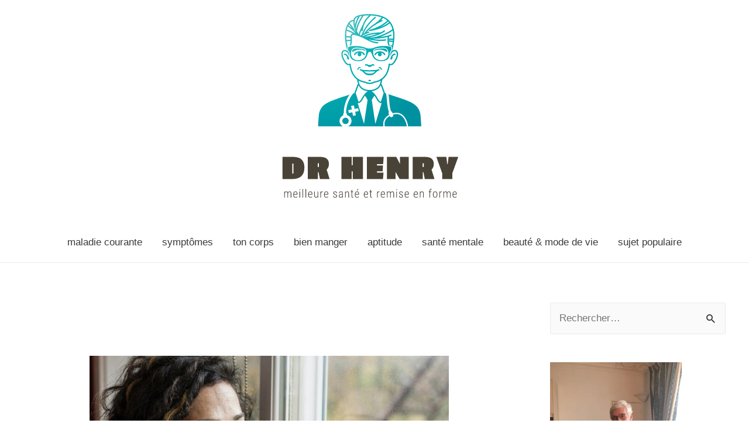

--- FILE ---
content_type: text/javascript; charset=UTF-8
request_url: https://drhenry.org/wp-content/cache/min/1/wp-content/uploads/astra-addon/astra-addon-641281956b35c7-27227515-68bcfaec468ab916939b5be72b92bed7.js
body_size: 4860
content:
!function(o,r){var s="astHookExtSticky",i=r.document,a=(jQuery(r).outerWidth(),jQuery(r).width()),n={dependent:[],max_width:"",site_layout:"",break_point:920,admin_bar_height_lg:32,admin_bar_height_sm:46,admin_bar_height_xs:0,stick_upto_scroll:0,gutter:0,wrap:"<div></div>",body_padding_support:!0,html_padding_support:!0,active_shrink:!1,shrink:{padding_top:"",padding_bottom:""},sticky_on_device:"desktop",header_style:"none",hide_on_scroll:"no"};function e(t,e){this.element=t,this.options=o.extend({},n,e),this._defaults=n,this._name=s,"1"==this.options.hide_on_scroll&&(this.navbarHeight=o(t).outerHeight()),this.lastScrollTop=0,this.delta=5,this.should_stick=!0,this.hideScrollInterval="",this.init()}e.prototype.stick_me=function(t,e){var o=jQuery(t.element),s=jQuery(r).outerWidth(),i=parseInt(t.options.stick_upto_scroll),a=parseInt(o.parent().attr("data-stick-maxwidth")),n=parseInt(o.parent().attr("data-stick-gutter"));"enabled"==(astraAddon.hook_sticky_header||"")&&(!("desktop"==t.options.sticky_on_device&&astraAddon.hook_custom_header_break_point>s)&&!("mobile"==t.options.sticky_on_device&&astraAddon.hook_custom_header_break_point<=s)&&jQuery(r).scrollTop()>i?"none"==t.options.header_style&&("enabled"==t.options.active_shrink&&t.hasShrink(t,"stick"),o.hasClass("ast-custom-header")&&(o.parent().css("min-height",o.outerHeight()),o.addClass("ast-header-sticky-active").stop().css({"max-width":a,top:n,"padding-top":t.options.shrink.padding_top,"padding-bottom":t.options.shrink.padding_bottom}),o.addClass("ast-sticky-shrunk").stop())):t.stickRelease(t)),"enabled"==(astraAddon.hook_sticky_footer||"")&&("desktop"==t.options.sticky_on_device&&astraAddon.hook_custom_footer_break_point>s||"mobile"==t.options.sticky_on_device&&astraAddon.hook_custom_footer_break_point<=s?t.stickRelease(t):(jQuery("body").addClass("ast-footer-sticky-active"),o.parent().css("min-height",o.outerHeight()),o.stop().css({"max-width":a})))},e.prototype.update_attrs=function(){var o,t=this,e=jQuery(t.element),s=parseInt(t.options.gutter),i=t.options.max_width;"none"==t.options.header_style&&(o=e.offset().top||0),"ast-box-layout"!=t.options.site_layout&&(i=jQuery("body").width()),t.options.dependent&&jQuery.each(t.options.dependent,function(t,e){jQuery(e).length&&"on"==jQuery(e).parent().attr("data-stick-support")&&(dependent_height=jQuery(e).outerHeight(),s+=parseInt(dependent_height),o-=parseInt(dependent_height))}),t.options.admin_bar_height_lg&&jQuery("#wpadminbar").length&&782<a&&(s+=parseInt(t.options.admin_bar_height_lg),o-=parseInt(t.options.admin_bar_height_lg)),t.options.admin_bar_height_sm&&jQuery("#wpadminbar").length&&600<=a&&a<=782&&(s+=parseInt(t.options.admin_bar_height_sm),o-=parseInt(t.options.admin_bar_height_sm)),t.options.admin_bar_height_xs&&jQuery("#wpadminbar").length&&(s+=parseInt(t.options.admin_bar_height_xs),o-=parseInt(t.options.admin_bar_height_xs)),t.options.body_padding_support&&(s+=parseInt(jQuery("body").css("padding-top"),10),o-=parseInt(jQuery("body").css("padding-top"),10)),t.options.html_padding_support&&(s+=parseInt(jQuery("html").css("padding-top"),10),o-=parseInt(jQuery("html").css("padding-top"),10)),t.options.stick_upto_scroll=o,"none"==t.options.header_style&&e.parent().css("min-height",e.outerHeight()).attr("data-stick-gutter",parseInt(s)).attr("data-stick-maxwidth",parseInt(i))},e.prototype.hasShrink=function(t,e){o(r).scrollTop()>jQuery(t.element).outerHeight()?jQuery("body").addClass("ast-shrink-custom-header"):jQuery("body").removeClass("ast-shrink-custom-header")},e.prototype.stickRelease=function(t){var e=jQuery(t.element);"enabled"==(astraAddon.hook_sticky_header||"")&&"none"==t.options.header_style&&(e.removeClass("ast-header-sticky-active").stop().css({"max-width":"",top:"",padding:""}),e.parent().css("min-height",""),e.removeClass("ast-sticky-shrunk").stop()),"enabled"==(astraAddon.hook_sticky_footer||"")&&jQuery("body").removeClass("ast-footer-sticky-active")},e.prototype.init=function(){var e,t;jQuery(this.element)&&(e=this,t=jQuery(e.element),parseInt(e.options.gutter),t.position().top,"none"==e.options.header_style&&t.wrap(e.options.wrap).parent().css("min-height",t.outerHeight()).attr("data-stick-support","on").attr("data-stick-maxwidth",parseInt(e.options.max_width)),e.update_attrs(),jQuery(r).on("resize",function(){e.stickRelease(e),e.update_attrs(),e.stick_me(e)}),jQuery(r).on("scroll",function(){e.stick_me(e,"scroll")}),jQuery(i).ready(function(t){e.stick_me(e)}))},o.fn[s]=function(t){return this.each(function(){o.data(this,"plugin_"+s)||o.data(this,"plugin_"+s,new e(this,t))})};var d=jQuery("body").width(),_=astraAddon.site_layout||"",h=astraAddon.hook_sticky_header||"",p=astraAddon.hook_shrink_header||"";sticky_header_on_devices=astraAddon.hook_sticky_header_on_devices||"desktop",site_layout_box_width=astraAddon.site_layout_box_width||1200,hook_sticky_footer=astraAddon.hook_sticky_footer||"",sticky_footer_on_devices=astraAddon.hook_sticky_footer_on_devices||"desktop","ast-box-layout"===_&&(d=parseInt(site_layout_box_width)),jQuery(i).ready(function(t){"enabled"==h&&jQuery(".ast-custom-header").astHookExtSticky({sticky_on_device:sticky_header_on_devices,header_style:"none",site_layout:_,max_width:d,active_shrink:p}),"enabled"==hook_sticky_footer&&jQuery(".ast-custom-footer").astHookExtSticky({sticky_on_device:sticky_footer_on_devices,max_width:d,site_layout:_,header_style:"none"})})}(jQuery,window);!function(o,i){var a="astExtSticky",d=i.document,r=(jQuery(i).outerWidth(),jQuery(i).width()),s={dependent:[],max_width:"",site_layout:"",break_point:920,admin_bar_height_lg:32,admin_bar_height_sm:46,admin_bar_height_xs:0,stick_upto_scroll:0,gutter:0,wrap:"<div></div>",body_padding_support:!0,html_padding_support:!0,shrink:{padding_top:"",padding_bottom:""},sticky_on_device:"desktop",header_style:"none",hide_on_scroll:"no"},n=0;function t(e,t){this.element=e,this.options=o.extend({},s,t),this._defaults=s,this._name=a,"1"==this.options.hide_on_scroll&&(this.navbarHeight=o(e).outerHeight()),this.lastScrollTop=0,this.delta=5,this.should_stick=!0,this.hideScrollInterval="",this.init()}t.prototype.stick_me=function(e,t){var a,s=jQuery(e.element);jQuery(i).outerWidth();stick_upto_scroll=parseInt(e.options.stick_upto_scroll),max_width=parseInt(s.parent().attr("data-stick-maxwidth")),gutter=parseInt(s.parent().attr("data-stick-gutter")),("desktop"!=e.options.sticky_on_device||!jQuery("body").hasClass("ast-header-break-point"))&&("mobile"!=e.options.sticky_on_device||jQuery("body").hasClass("ast-header-break-point"))&&jQuery(i).scrollTop()>stick_upto_scroll?(a=s,"1"===e.options.hide_on_scroll?e.hasScrolled(e,"stick"):"none"==e.options.header_style?(s.parent().css("min-height",s.outerHeight()),s.addClass("ast-sticky-active").stop().css({"max-width":max_width,top:gutter,"padding-top":e.options.shrink.padding_top,"padding-bottom":e.options.shrink.padding_bottom}),s.addClass("ast-sticky-shrunk").stop(),o(d).trigger("addStickyClass"),a.addClass("ast-header-sticked")):"slide"==e.options.header_style?(a.css({top:gutter}),a.addClass("ast-header-slide"),a.css("visibility","visible"),a.addClass("ast-sticky-active").stop().css({transform:"translateY(0)"}),o("html").addClass("ast-header-stick-slide-active"),o(d).trigger("addStickyClass"),a.addClass("ast-header-sticked")):"fade"==e.options.header_style&&(a.css({top:gutter}),a.addClass("ast-header-fade"),a.css("visibility","visible"),a.addClass("ast-sticky-active").stop().css({opacity:"1"}),o("html").addClass("ast-header-stick-fade-active"),o(d).trigger("addStickyClass"),a.addClass("ast-header-sticked"))):e.stickRelease(e)},t.prototype.update_attrs=function(){var e,a,t=this,s=jQuery(t.element),i=parseInt(t.options.gutter),d=t.options.max_width;"none"!=t.options.header_style||jQuery("body").hasClass("ast-sticky-toggled-off")?o("#masthead").length&&(e=o("#masthead"),a=e.offset().top+e.outerHeight()+100||0):a=s.offset().top||0,"ast-box-layout"!=t.options.site_layout&&(d=jQuery("body").width()),t.options.dependent&&jQuery.each(t.options.dependent,function(e,t){jQuery(t).length&&"on"==jQuery(t).parent().attr("data-stick-support")&&(dependent_height=jQuery(t).outerHeight(),i+=parseInt(dependent_height),a-=parseInt(dependent_height))}),t.options.admin_bar_height_lg&&jQuery("#wpadminbar").length&&782<r&&(i+=parseInt(t.options.admin_bar_height_lg),a-=parseInt(t.options.admin_bar_height_lg)),t.options.admin_bar_height_sm&&jQuery("#wpadminbar").length&&600<=r&&r<=782&&(i+=parseInt(t.options.admin_bar_height_sm),a-=parseInt(t.options.admin_bar_height_sm)),t.options.admin_bar_height_xs&&jQuery("#wpadminbar").length&&(i+=parseInt(t.options.admin_bar_height_xs),a-=parseInt(t.options.admin_bar_height_xs)),t.options.body_padding_support&&(i+=parseInt(jQuery("body").css("padding-top"),10),a-=parseInt(jQuery("body").css("padding-top"),10)),t.options.html_padding_support&&(i+=parseInt(jQuery("html").css("padding-top"),10),a-=parseInt(jQuery("html").css("padding-top"),10)),C&&a--,t.options.stick_upto_scroll=a,"none"==t.options.header_style?s.parent().css("min-height",s.outerHeight()).attr("data-stick-gutter",parseInt(i)).attr("data-stick-maxwidth",parseInt(d)):(s.parent().attr("data-stick-gutter",parseInt(i)).attr("data-stick-maxwidth",parseInt(d)),"ast-padded-layout"===t.options.site_layout&&s.css("max-width",parseInt(d)))},t.prototype.hasScrolled=function(e,t){var a,s=o(i).scrollTop();Math.abs(n-s)<=5||(a=jQuery(e.element),n<s&&0<s?jQuery(e.element).removeClass("ast-nav-down").addClass("ast-nav-up"):s+o(i).height()<o(d).height()&&jQuery(e.element).removeClass("ast-nav-up").addClass("ast-nav-down"),n=s,o(e.element).hasClass("ast-nav-up")||"stick"!=t?(a.css({transform:"translateY(-100%)"}).stop(),setTimeout(function(){a.removeClass("ast-sticky-active")},300),a.css({visibility:"hidden",top:""}),o(d).trigger("removeStickyClass"),o("html").removeClass("ast-header-stick-scroll-active"),a.removeClass("ast-header-sticked")):(a.css({top:gutter}),a.addClass("ast-header-sticked"),a.addClass("ast-header-slide"),a.css("visibility","visible"),a.addClass("ast-sticky-active").stop().css({transform:"translateY(0)"}),o(d).trigger("addStickyClass"),o("html").addClass("ast-header-stick-scroll-active")))},t.prototype.stickRelease=function(e){var t=jQuery(e.element),a=t;"1"===e.options.hide_on_scroll?e.hasScrolled(e,"release"):"none"==e.options.header_style?(t.removeClass("ast-sticky-active").stop().css({"max-width":"",top:"",padding:""}),t.parent().css("min-height",""),o(d).trigger("removeStickyClass"),a.removeClass("ast-header-sticked"),t.removeClass("ast-sticky-shrunk").stop()):"slide"==e.options.header_style?(a.removeClass("ast-sticky-active").stop().css({transform:"translateY(-100%)"}),a.css({visibility:"hidden",top:""}),o("html").removeClass("ast-header-stick-slide-active"),o(d).trigger("removeStickyClass"),a.removeClass("ast-header-sticked")):"fade"==e.options.header_style&&(a.removeClass("ast-sticky-active").stop().css({opacity:"0"}),a.css({visibility:"hidden"}),a.removeClass("ast-header-sticked"),o(d).trigger("removeStickyClass"),o("html").removeClass("ast-header-stick-fade-active"))},t.prototype.init=function(){var t,e;jQuery(this.element)&&(t=this,e=jQuery(t.element),("none"==t.options.header_style?e.wrap(t.options.wrap).parent().css("min-height",e.outerHeight()):e.wrap(t.options.wrap)).attr("data-stick-support","on").attr("data-stick-maxwidth",parseInt(t.options.max_width)),t.update_attrs(),jQuery(i).on("resize",function(){t.stickRelease(t),t.update_attrs(),t.stick_me(t)}),jQuery(i).on("scroll",function(){t.stick_me(t,"scroll"),jQuery("body").hasClass("ast-sticky-toggled-off")&&(t.update_attrs(),t.stick_me(t,"scroll"))}),jQuery(d).ready(function(e){t.stick_me(t)}))},o.fn[a]=function(e){return this.each(function(){o.data(this,"plugin_"+a)||o.data(this,"plugin_"+a,new t(this,e))})};var e,h=jQuery("body"),l=h.width(),c=astraAddon.stick_header_meta||"default",p=astraAddon.header_main_stick||"",y=astraAddon.header_main_shrink||"",_=astraAddon.header_above_stick||"",m=astraAddon.header_below_stick||"",u=astraAddon.header_main_stick_meta||"",g=astraAddon.header_above_stick_meta||"",k=astraAddon.header_below_stick_meta||"",v=astraAddon.site_layout||"",b=astraAddon.site_layout_box_width||1200,w=astraAddon.sticky_header_on_devices||"desktop",j=astraAddon.sticky_header_style||"none",Q=astraAddon.sticky_hide_on_scroll||"",x=astraAddon.header_logo_width||"",f=astraAddon.responsive_header_logo_width||"",C=astraAddon.stick_origin_position||"",I=astraAddon.tablet_break_point||768,S=astraAddon.mobile_break_point||544;"disabled"!=c&&("enabled"===c&&(p=u,_=g,m=k),0<o("header .site-logo-img img").length&&(void 0===(k=(g=o("header .site-logo-img img")).attr("height"))&&(k=g.height()),0==k&&(k=""),-1===k.toString().indexOf("%")&&(k+="px"),""!=f.desktop||""!=f.tablet||""!=f.mobile?e="<style type='text/css' id='ast-site-identity-img' class='ast-site-identity-img' > #masthead .site-logo-img .astra-logo-svg { width: "+f.desktop+"px; } @media (max-width: "+I+"px) { #masthead .site-logo-img .astra-logo-svg { width: "+f.tablet+"px; } } @media (max-width: "+S+"px) { #masthead .site-logo-img .astra-logo-svg{ width: "+f.mobile+"px; } }  #masthead .site-logo-img img { max-height: "+k+"; width: auto; } </style>":""!=x&&(e="<style type='text/css' id='ast-site-identity-img' class='ast-site-identity-img' > #masthead .site-logo-img .astra-logo-svg { width: "+x+"px; } #masthead .site-logo-img img { max-height: "+k+"; width: auto; } </style>"),o("head").append(e)),(p||_||m)&&(o(d).on("addStickyClass",function(){var e="";"1"!=p&&"on"!=p||(e+=" ast-primary-sticky-header-active"),"1"!=_&&"on"!=_||(e+=" ast-above-sticky-header-active"),"1"!=m&&"on"!=m||(e+=" ast-below-sticky-header-active"),o("body").addClass(e)}),o(d).on("removeStickyClass",function(){var e="";"1"!=p&&"on"!=p||(e+=" ast-primary-sticky-header-active"),"1"!=_&&"on"!=_||(e+=" ast-above-sticky-header-active"),"1"!=m&&"on"!=m||(e+=" ast-below-sticky-header-active"),o("body").removeClass(e)}),"ast-box-layout"===v&&(l=parseInt(b)),jQuery(d).ready(function(e){var t;"1"==Q?("1"==y&&jQuery("#ast-fixed-header").addClass("ast-sticky-shrunk").stop(),"1"!=_&&"on"!=_&&jQuery("#ast-fixed-header .ast-above-header").hide(),"1"!=p&&"on"!=p&&jQuery("#ast-fixed-header .main-header-bar").hide(),"1"!=m&&"on"!=m&&jQuery("#ast-fixed-header .ast-below-header").hide(),jQuery("#ast-fixed-header").astExtSticky({max_width:l,site_layout:v,sticky_on_device:w,header_style:"slide",hide_on_scroll:Q})):"none"==j?("1"!=_&&"on"!=_||jQuery("#masthead .ast-above-header").astExtSticky({max_width:l,site_layout:v,sticky_on_device:w,header_style:j,hide_on_scroll:Q}),"1"!=p&&"on"!=p||"1"!=m&&"on"!=m?("1"!=p&&"on"!=p||(t=y?{padding_top:"",padding_bottom:""}:"",jQuery("#masthead .main-header-bar").astExtSticky({dependent:["#masthead .ast-above-header"],max_width:l,site_layout:v,shrink:t,sticky_on_device:w,header_style:j,hide_on_scroll:Q}),jQuery("#masthead .ast-custom-header").astExtSticky({max_width:l,site_layout:v,shrink:t,sticky_on_device:w,header_style:j,hide_on_scroll:Q})),"1"!=m&&"on"!=m||jQuery("#masthead .ast-below-header").astExtSticky({dependent:["#masthead .main-header-bar","#masthead .ast-above-header"],max_width:l,site_layout:v,sticky_on_device:w,header_style:j,hide_on_scroll:Q})):(jQuery("#masthead .main-header-bar-wrap").wrap('<div class="ast-stick-primary-below-wrapper"></div>'),jQuery("#masthead .ast-below-header-wrap").prependTo(".ast-stick-primary-below-wrapper"),jQuery("#masthead .main-header-bar-wrap").prependTo(".ast-stick-primary-below-wrapper"),jQuery("#masthead .ast-stick-primary-below-wrapper").astExtSticky({dependent:["#masthead .ast-above-header"],max_width:l,site_layout:v,shrink:t,sticky_on_device:w,header_style:j,hide_on_scroll:Q}))):(jQuery("#ast-fixed-header").addClass("ast-sticky-shrunk").stop(),"1"!=_&&"on"!=_&&jQuery("#ast-fixed-header .ast-above-header").hide(),"1"!=p&&"on"!=p&&jQuery("#ast-fixed-header .main-header-bar").hide(),"1"!=m&&"on"!=m&&jQuery("#ast-fixed-header .ast-below-header").hide(),"1"!=_&&"on"!=_&&"1"!=p&&"on"!=p&&"1"!=m&&"on"!=m||(t=y?{padding_top:"",padding_bottom:""}:"",jQuery("#ast-fixed-header").astExtSticky({max_width:l,site_layout:v,shrink:t,sticky_on_device:w,header_style:j,hide_on_scroll:Q}))),"mobile"!=w&&"both"!=w||(jQuery("#masthead .main-header-menu-toggle").click(function(e){var t,a;jQuery("#masthead .main-header-menu-toggle").hasClass("toggled")?(h.addClass("ast-sticky-toggled-off"),"none"==s.header_style&&(jQuery("#masthead .main-header-bar").hasClass("ast-sticky-active")||jQuery("#masthead .ast-stick-primary-below-wrapper").hasClass("ast-sticky-active"))&&(t=jQuery(i).height(),a=0,jQuery("#masthead .ast-above-header")&&jQuery("#masthead .ast-above-header").length&&(a=jQuery("#masthead .ast-above-header").height()),"1"==Q&&jQuery("html").css({overflow:"hidden"}),("1"!=y||"1"!=p&&"on"!=p||"1"!=m&&"on"!=m?jQuery("#masthead .main-header-bar.ast-sticky-active"):jQuery("#masthead .ast-stick-primary-below-wrapper")).css({"max-height":t-a+"px","overflow-y":"auto"}))):(h.addClass("ast-sticky-toggled-off"),jQuery("html").css({overflow:""}),("1"!=y||"1"!=p&&"on"!=p||"1"!=m&&"on"!=m?jQuery("#masthead .main-header-bar.ast-sticky-active"):jQuery("#masthead .ast-stick-primary-below-wrapper")).css({"max-height":"","overflow-y":""}))}),jQuery("#ast-fixed-header .main-header-menu-toggle").click(function(e){var t;jQuery("#ast-fixed-header .main-header-menu-toggle").hasClass("toggled")?(t=jQuery(i).height(),"1"==Q&&jQuery("html").css({overflow:"auto"}),jQuery("#ast-fixed-header").css({"max-height":t+"px","overflow-y":"auto"})):(jQuery("html").css({overflow:""}),jQuery("#ast-fixed-header").css({"max-height":"","overflow-y":""}))}))})))}(jQuery,window);jQuery,jQuery(document).ready(function(o){var l=document.querySelector("#page header");jQuery("#ast-scroll-top")&&jQuery("#ast-scroll-top").length&&(ast_scroll_top=function(){var o=jQuery("#ast-scroll-top"),e=o.css("content"),t=o.data("on-devices"),e=e.replace(/[^0-9]/g,"");"both"==t||"desktop"==t&&"769"==e||"mobile"==t&&""==e?(e=window.pageYOffset||document.body.scrollTop,l&&l.length?e>l.offsetHeight+100?o.show():o.hide():300<jQuery(window).scrollTop()?o.show():o.hide()):o.hide()},ast_scroll_top(),jQuery(window).on("scroll",function(){ast_scroll_top()}),jQuery("#ast-scroll-top").on("click",function(o){o.preventDefault(),jQuery("html,body").animate({scrollTop:0},200)}))});function display_mega_menu_on_load(){var e=document.querySelectorAll(".content-width-mega");if(0<e.length)for(var a=0;a<e.length;a++)e[a].addEventListener("mouseenter",function(e){e.target.querySelector(".astra-mega-menu-width-content").classList.remove("ast-hidden")});var t=document.querySelectorAll(".menu-container-width-mega");if(0<t.length)for(a=0;a<t.length;a++)t[a].addEventListener("mouseenter",function(e){e.target.querySelector(".astra-mega-menu-width-menu-container").classList.remove("ast-hidden")});var s=document.querySelectorAll(".full-width-mega");if(0<s.length)for(a=0;a<s.length;a++)s[a].addEventListener("mouseenter",function(e){var a=e.target.querySelector(".astra-full-megamenu-wrapper"),e=e.target.querySelector(".astra-mega-menu-width-full");a.classList.remove("ast-hidden"),e.classList.remove("ast-hidden")});var n=document.querySelectorAll(".full-stretched-width-mega");if(0<n.length)for(a=0;a<n.length;a++)n[a].addEventListener("mouseenter",function(e){var a=e.target.querySelector(".astra-full-megamenu-wrapper"),e=e.target.querySelector(".astra-mega-menu-width-full-stretched");a.classList.remove("ast-hidden"),e.classList.remove("ast-hidden")})}document.addEventListener("DOMContentLoaded",display_mega_menu_on_load);var items=document.getElementsByClassName("astra-megamenu-li");[].slice.call(items).forEach(function(l){jQuery(l).hover(function(){var e,a,t,s=jQuery(l).parents(".ast-container"),n=s.children(),r=s.parent(),i=jQuery(this);(i.hasClass("full-width-mega")||i.hasClass("full-stretched-width-mega"))&&(n=jQuery(n).closest(".ast-container")),parseInt(jQuery(window).width())>parseInt(astra.break_point)?(e=n.width(),a=n.offset(),s=(t=i.offset()).left-(a.left+parseFloat(n.css("paddingLeft"))),a=r.width(),n=r.offset(),t=t.left-(n.left+parseFloat(r.css("paddingLeft"))),i.hasClass("menu-container-width-mega")&&(n=jQuery(".main-navigation"),r.hasClass("ast-above-header")?n=jQuery(".ast-above-header-navigation"):r.hasClass("ast-below-header")&&(n=jQuery(".ast-below-header-actual-nav")),$target_container=n.length?n:i.parent("ul"),e=$target_container.width()+"px",r=jQuery(window).width()-($target_container.offset().left+$target_container.outerWidth()),n=i.offset(),n=jQuery(window).width()-r-n.left,s=parseInt($target_container.width()-n)),i.hasClass("full-width-mega")?(i.find(".astra-full-megamenu-wrapper").css({left:"-"+t+"px",width:a}),i.find(".astra-megamenu").css({width:e})):i.hasClass("full-stretched-width-mega")?i.find(".astra-full-megamenu-wrapper").css({left:"-"+t+"px",width:a}):i.find(".astra-megamenu").css({left:"-"+s+"px",width:e})):(i.find(".astra-megamenu").css({left:"",width:"","background-image":""}),i.find(".astra-full-megamenu-wrapper").css({left:"",width:"","background-image":""}))})}),[].slice.call(items).forEach(function(e){var a=jQuery(e).parents(".ast-container"),l=a.children(),u=a.parent(),d=jQuery(e);(d.hasClass("full-width-mega")||d.hasClass("full-stretched-width-mega"))&&(l=jQuery(l).closest(".ast-container")),d.find(".menu-link").focusin(function(e){var a,t,s,n,r,i;d.find(".sub-menu").addClass("astra-megamenu-focus"),d.find(".astra-full-megamenu-wrapper").addClass("astra-megamenu-wrapper-focus"),parseInt(jQuery(window).width())>parseInt(astra.break_point)?(a=l.width(),s=l.offset(),i=(r=d.offset()).left-(s.left+parseFloat(l.css("paddingLeft"))),t=u.width(),n=u.offset(),s=r.left-(n.left+parseFloat(u.css("paddingLeft"))),d.hasClass("menu-container-width-mega")&&(r=jQuery(".main-navigation"),u.hasClass("ast-above-header")?r=jQuery(".ast-above-header-navigation"):u.hasClass("ast-below-header")&&(r=jQuery(".ast-below-header-actual-nav")),$target_container=r.length?r:d.parent("ul"),a=$target_container.width()+"px",n=jQuery(window).width()-($target_container.offset().left+$target_container.outerWidth()),r=d.offset(),r=jQuery(window).width()-n-r.left,i=parseInt($target_container.width()-r)),d.hasClass("full-width-mega")?(d.find(".astra-full-megamenu-wrapper").css({left:"-"+s+"px",width:t}),d.find(".astra-megamenu").css({width:a})):d.hasClass("full-stretched-width-mega")?d.find(".astra-full-megamenu-wrapper").css({left:"-"+s+"px",width:t}):d.find(".astra-megamenu").css({left:"-"+i+"px",width:a})):(d.find(".astra-megamenu").css({left:"",width:"","background-image":""}),d.find(".astra-full-megamenu-wrapper").css({left:"",width:"","background-image":""}))}),d.find(".menu-link").keydown(function(e){9==e.which&&e.shiftKey&&(d.find(".sub-menu").removeClass("astra-megamenu-focus"),d.find(".astra-full-megamenu-wrapper").removeClass("astra-megamenu-wrapper-focus"))}),jQuery(e).find(".sub-menu .menu-item").last().focusout(function(){d.find(".sub-menu").removeClass("astra-megamenu-focus"),d.find(".astra-full-megamenu-wrapper").removeClass("astra-megamenu-wrapper-focus")}),jQuery(window).click(function(){d.find(".sub-menu").removeClass("astra-megamenu-focus"),d.find(".astra-full-megamenu-wrapper").removeClass("astra-megamenu-wrapper-focus")}),d.click(function(e){jQuery(e.target).hasClass("menu-item")&&e.stopImmediatePropagation()})});!function(){var e,t;function o(e){var t=(t=document.body.className).replace(e,"");document.body.className=t}function r(e){e.style.display="block",setTimeout(function(){e.style.opacity=1},1)}function n(e){e.style.opacity="",setTimeout(function(){e.style.display=""},200)}e="iPhone"==navigator.userAgent.match(/iPhone/i)?"iphone":"",t="iPod"==navigator.userAgent.match(/iPod/i)?"ipod":"",document.body.className+=" "+e,document.body.className+=" "+t;for(var a=document.querySelectorAll("a.astra-search-icon:not(.slide-search)"),s=0;a.length>s;s++)a[s].onclick=function(e){var t,a,o;if(e.preventDefault(),e=e||window.event,this.classList.contains("header-cover"))for(var n=document.querySelectorAll(".ast-search-box.header-cover"),s=0;s<n.length;s++)for(var c=n[s].parentNode.querySelectorAll("a.astra-search-icon"),l=0;l<c.length;l++)c[l]==this&&(r(n[s]),n[s].querySelector("input.search-field").focus(),t=n[s],o=a=void 0,document.body.classList.contains("ast-header-break-point")&&(a=document.querySelector(".main-navigation"),null!==(o=document.querySelector(".main-header-bar"))&&null!==a&&(a=a.offsetHeight,o=o.offsetHeight,o=a&&!document.body.classList.contains("ast-no-toggle-menu-enable")?parseFloat(a)-parseFloat(o):parseFloat(o),t.style.maxHeight=Math.abs(o)+"px")));else!this.classList.contains("full-screen")||(e=document.getElementById("ast-seach-full-screen-form")).classList.contains("full-screen")&&(r(e),document.body.className+=" full-screen",e.querySelector("input.search-field").focus())};for(var c=document.getElementsByClassName("close"),s=0,l=c.length;s<l;++s)c[s].onclick=function(e){e=e||window.event;for(var t=this;;){if(t.parentNode.classList.contains("ast-search-box")){n(t.parentNode),o("full-screen");break}if(t.parentNode.classList.contains("site-header"))break;t=t.parentNode}};document.onkeydown=function(e){if(27==e.keyCode){e=document.getElementById("ast-seach-full-screen-form");null!=e&&(n(e),o("full-screen"));for(var t=document.querySelectorAll(".ast-search-box.header-cover"),a=0;a<t.length;a++)n(t[a])}},window.addEventListener("resize",function(){if("BODY"===document.activeElement.tagName&&"INPUT"!=document.activeElement.tagName){var e=document.querySelectorAll(".ast-search-box.header-cover");if(!document.body.classList.contains("ast-header-break-point"))for(var t=0;t<e.length;t++)e[t].style.maxHeight="",e[t].style.opacity="",e[t].style.display=""}})}();